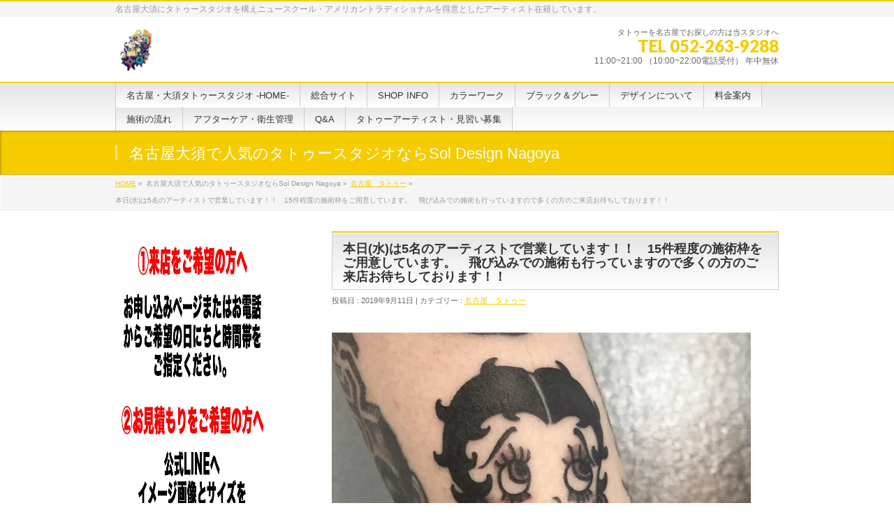

--- FILE ---
content_type: text/html; charset=UTF-8
request_url: https://nagoya-tattoo.com/%E6%9C%AC%E6%97%A5%E6%B0%B4%E3%81%AF5%E5%90%8D%E3%81%AE%E3%82%A2%E3%83%BC%E3%83%86%E3%82%A3%E3%82%B9%E3%83%88%E3%81%A7%E5%96%B6%E6%A5%AD%E3%81%97%E3%81%A6%E3%81%84%E3%81%BE%E3%81%99%EF%BC%81/
body_size: 15323
content:
<!DOCTYPE html>
<!--[if IE]>
<meta http-equiv="X-UA-Compatible" content="edge" />
<![endif]-->
<html dir="ltr" lang="ja" prefix="og: https://ogp.me/ns#" xmlns:og="http://ogp.me/ns#">
<head>
<meta charset="UTF-8" />
<link rel="start" href="https://nagoya-tattoo.com" title="HOME" />
<meta id="viewport" name="viewport" content="width=device-width, initial-scale=1">
<title>SHOP INFOはスタジオ概要を記載してあります。 | タトゥーなら大須のSol Design Nagoya Tattoo Studio</title>
	<style>img:is([sizes="auto" i], [sizes^="auto," i]) { contain-intrinsic-size: 3000px 1500px }</style>
	
		<!-- All in One SEO 4.8.7 - aioseo.com -->
	<meta name="description" content="SHOP INFOには、住所や電話番号のほか、概要を掲載してあります。 タトゥーなら名古屋・大須のSol Design Nagoya" />
	<meta name="robots" content="max-image-preview:large" />
	<meta name="author" content="SDN"/>
	<link rel="canonical" href="https://nagoya-tattoo.com/%e6%9c%ac%e6%97%a5%e6%b0%b4%e3%81%af5%e5%90%8d%e3%81%ae%e3%82%a2%e3%83%bc%e3%83%86%e3%82%a3%e3%82%b9%e3%83%88%e3%81%a7%e5%96%b6%e6%a5%ad%e3%81%97%e3%81%a6%e3%81%84%e3%81%be%e3%81%99%ef%bc%81/" />
	<meta name="generator" content="All in One SEO (AIOSEO) 4.8.7" />
		<meta property="og:locale" content="ja_JP" />
		<meta property="og:site_name" content="タトゥーなら大須のSol Design Nagoya Tattoo Studio | 名古屋大須にタトゥースタジオを構えニュースクール・アメリカントラディショナルを得意としたアーティスト在籍しています。" />
		<meta property="og:type" content="article" />
		<meta property="og:title" content="SHOP INFOはスタジオ概要を記載してあります。 | タトゥーなら大須のSol Design Nagoya Tattoo Studio" />
		<meta property="og:description" content="SHOP INFOには、住所や電話番号のほか、概要を掲載してあります。 タトゥーなら名古屋・大須のSol Design Nagoya" />
		<meta property="og:url" content="https://nagoya-tattoo.com/%e6%9c%ac%e6%97%a5%e6%b0%b4%e3%81%af5%e5%90%8d%e3%81%ae%e3%82%a2%e3%83%bc%e3%83%86%e3%82%a3%e3%82%b9%e3%83%88%e3%81%a7%e5%96%b6%e6%a5%ad%e3%81%97%e3%81%a6%e3%81%84%e3%81%be%e3%81%99%ef%bc%81/" />
		<meta property="article:published_time" content="2019-09-10T15:37:31+00:00" />
		<meta property="article:modified_time" content="2019-09-10T15:37:39+00:00" />
		<meta name="twitter:card" content="summary_large_image" />
		<meta name="twitter:title" content="SHOP INFOはスタジオ概要を記載してあります。 | タトゥーなら大須のSol Design Nagoya Tattoo Studio" />
		<meta name="twitter:description" content="SHOP INFOには、住所や電話番号のほか、概要を掲載してあります。 タトゥーなら名古屋・大須のSol Design Nagoya" />
		<script type="application/ld+json" class="aioseo-schema">
			{"@context":"https:\/\/schema.org","@graph":[{"@type":"Article","@id":"https:\/\/nagoya-tattoo.com\/%e6%9c%ac%e6%97%a5%e6%b0%b4%e3%81%af5%e5%90%8d%e3%81%ae%e3%82%a2%e3%83%bc%e3%83%86%e3%82%a3%e3%82%b9%e3%83%88%e3%81%a7%e5%96%b6%e6%a5%ad%e3%81%97%e3%81%a6%e3%81%84%e3%81%be%e3%81%99%ef%bc%81\/#article","name":"SHOP INFO\u306f\u30b9\u30bf\u30b8\u30aa\u6982\u8981\u3092\u8a18\u8f09\u3057\u3066\u3042\u308a\u307e\u3059\u3002 | \u30bf\u30c8\u30a5\u30fc\u306a\u3089\u5927\u9808\u306eSol Design Nagoya Tattoo Studio","headline":"\u672c\u65e5(\u6c34)\u306f5\u540d\u306e\u30a2\u30fc\u30c6\u30a3\u30b9\u30c8\u3067\u55b6\u696d\u3057\u3066\u3044\u307e\u3059\uff01\uff01\u300015\u4ef6\u7a0b\u5ea6\u306e\u65bd\u8853\u67a0\u3092\u3054\u7528\u610f\u3057\u3066\u3044\u307e\u3059\u3002\u3000\u98db\u3073\u8fbc\u307f\u3067\u306e\u65bd\u8853\u3082\u884c\u3063\u3066\u3044\u307e\u3059\u306e\u3067\u591a\u304f\u306e\u65b9\u306e\u3054\u6765\u5e97\u304a\u5f85\u3061\u3057\u3066\u304a\u308a\u307e\u3059\uff01\uff01","author":{"@id":"https:\/\/nagoya-tattoo.com\/author\/sdn\/#author"},"publisher":{"@id":"https:\/\/nagoya-tattoo.com\/#organization"},"image":{"@type":"ImageObject","url":"https:\/\/i0.wp.com\/nagoya-tattoo.com\/wp-content\/uploads\/2019\/09\/%E5%90%8D%E5%8F%A4%E5%B1%8B%E3%80%80%E3%82%BF%E3%83%88%E3%82%A5%E3%83%BC-10.jpg?fit=600%2C749&ssl=1","width":600,"height":749},"datePublished":"2019-09-11T00:37:31+09:00","dateModified":"2019-09-11T00:37:39+09:00","inLanguage":"ja","mainEntityOfPage":{"@id":"https:\/\/nagoya-tattoo.com\/%e6%9c%ac%e6%97%a5%e6%b0%b4%e3%81%af5%e5%90%8d%e3%81%ae%e3%82%a2%e3%83%bc%e3%83%86%e3%82%a3%e3%82%b9%e3%83%88%e3%81%a7%e5%96%b6%e6%a5%ad%e3%81%97%e3%81%a6%e3%81%84%e3%81%be%e3%81%99%ef%bc%81\/#webpage"},"isPartOf":{"@id":"https:\/\/nagoya-tattoo.com\/%e6%9c%ac%e6%97%a5%e6%b0%b4%e3%81%af5%e5%90%8d%e3%81%ae%e3%82%a2%e3%83%bc%e3%83%86%e3%82%a3%e3%82%b9%e3%83%88%e3%81%a7%e5%96%b6%e6%a5%ad%e3%81%97%e3%81%a6%e3%81%84%e3%81%be%e3%81%99%ef%bc%81\/#webpage"},"articleSection":"\u540d\u53e4\u5c4b\u3000\u30bf\u30c8\u30a5\u30fc"},{"@type":"BreadcrumbList","@id":"https:\/\/nagoya-tattoo.com\/%e6%9c%ac%e6%97%a5%e6%b0%b4%e3%81%af5%e5%90%8d%e3%81%ae%e3%82%a2%e3%83%bc%e3%83%86%e3%82%a3%e3%82%b9%e3%83%88%e3%81%a7%e5%96%b6%e6%a5%ad%e3%81%97%e3%81%a6%e3%81%84%e3%81%be%e3%81%99%ef%bc%81\/#breadcrumblist","itemListElement":[{"@type":"ListItem","@id":"https:\/\/nagoya-tattoo.com#listItem","position":1,"name":"Home","item":"https:\/\/nagoya-tattoo.com","nextItem":{"@type":"ListItem","@id":"https:\/\/nagoya-tattoo.com\/category\/%e5%90%8d%e5%8f%a4%e5%b1%8b%e3%80%80%e3%82%bf%e3%83%88%e3%82%a5%e3%83%bc\/#listItem","name":"\u540d\u53e4\u5c4b\u3000\u30bf\u30c8\u30a5\u30fc"}},{"@type":"ListItem","@id":"https:\/\/nagoya-tattoo.com\/category\/%e5%90%8d%e5%8f%a4%e5%b1%8b%e3%80%80%e3%82%bf%e3%83%88%e3%82%a5%e3%83%bc\/#listItem","position":2,"name":"\u540d\u53e4\u5c4b\u3000\u30bf\u30c8\u30a5\u30fc","item":"https:\/\/nagoya-tattoo.com\/category\/%e5%90%8d%e5%8f%a4%e5%b1%8b%e3%80%80%e3%82%bf%e3%83%88%e3%82%a5%e3%83%bc\/","nextItem":{"@type":"ListItem","@id":"https:\/\/nagoya-tattoo.com\/%e6%9c%ac%e6%97%a5%e6%b0%b4%e3%81%af5%e5%90%8d%e3%81%ae%e3%82%a2%e3%83%bc%e3%83%86%e3%82%a3%e3%82%b9%e3%83%88%e3%81%a7%e5%96%b6%e6%a5%ad%e3%81%97%e3%81%a6%e3%81%84%e3%81%be%e3%81%99%ef%bc%81\/#listItem","name":"\u672c\u65e5(\u6c34)\u306f5\u540d\u306e\u30a2\u30fc\u30c6\u30a3\u30b9\u30c8\u3067\u55b6\u696d\u3057\u3066\u3044\u307e\u3059\uff01\uff01\u300015\u4ef6\u7a0b\u5ea6\u306e\u65bd\u8853\u67a0\u3092\u3054\u7528\u610f\u3057\u3066\u3044\u307e\u3059\u3002\u3000\u98db\u3073\u8fbc\u307f\u3067\u306e\u65bd\u8853\u3082\u884c\u3063\u3066\u3044\u307e\u3059\u306e\u3067\u591a\u304f\u306e\u65b9\u306e\u3054\u6765\u5e97\u304a\u5f85\u3061\u3057\u3066\u304a\u308a\u307e\u3059\uff01\uff01"},"previousItem":{"@type":"ListItem","@id":"https:\/\/nagoya-tattoo.com#listItem","name":"Home"}},{"@type":"ListItem","@id":"https:\/\/nagoya-tattoo.com\/%e6%9c%ac%e6%97%a5%e6%b0%b4%e3%81%af5%e5%90%8d%e3%81%ae%e3%82%a2%e3%83%bc%e3%83%86%e3%82%a3%e3%82%b9%e3%83%88%e3%81%a7%e5%96%b6%e6%a5%ad%e3%81%97%e3%81%a6%e3%81%84%e3%81%be%e3%81%99%ef%bc%81\/#listItem","position":3,"name":"\u672c\u65e5(\u6c34)\u306f5\u540d\u306e\u30a2\u30fc\u30c6\u30a3\u30b9\u30c8\u3067\u55b6\u696d\u3057\u3066\u3044\u307e\u3059\uff01\uff01\u300015\u4ef6\u7a0b\u5ea6\u306e\u65bd\u8853\u67a0\u3092\u3054\u7528\u610f\u3057\u3066\u3044\u307e\u3059\u3002\u3000\u98db\u3073\u8fbc\u307f\u3067\u306e\u65bd\u8853\u3082\u884c\u3063\u3066\u3044\u307e\u3059\u306e\u3067\u591a\u304f\u306e\u65b9\u306e\u3054\u6765\u5e97\u304a\u5f85\u3061\u3057\u3066\u304a\u308a\u307e\u3059\uff01\uff01","previousItem":{"@type":"ListItem","@id":"https:\/\/nagoya-tattoo.com\/category\/%e5%90%8d%e5%8f%a4%e5%b1%8b%e3%80%80%e3%82%bf%e3%83%88%e3%82%a5%e3%83%bc\/#listItem","name":"\u540d\u53e4\u5c4b\u3000\u30bf\u30c8\u30a5\u30fc"}}]},{"@type":"Organization","@id":"https:\/\/nagoya-tattoo.com\/#organization","name":"\u30bf\u30c8\u30a5\u30fc\u306a\u3089\u5927\u9808\u306eSol Design Nagoya Tattoo Studio","description":"\u540d\u53e4\u5c4b\u5927\u9808\u306b\u30bf\u30c8\u30a5\u30fc\u30b9\u30bf\u30b8\u30aa\u3092\u69cb\u3048\u30cb\u30e5\u30fc\u30b9\u30af\u30fc\u30eb\u30fb\u30a2\u30e1\u30ea\u30ab\u30f3\u30c8\u30e9\u30c7\u30a3\u30b7\u30e7\u30ca\u30eb\u3092\u5f97\u610f\u3068\u3057\u305f\u30a2\u30fc\u30c6\u30a3\u30b9\u30c8\u5728\u7c4d\u3057\u3066\u3044\u307e\u3059\u3002","url":"https:\/\/nagoya-tattoo.com\/"},{"@type":"Person","@id":"https:\/\/nagoya-tattoo.com\/author\/sdn\/#author","url":"https:\/\/nagoya-tattoo.com\/author\/sdn\/","name":"SDN","image":{"@type":"ImageObject","@id":"https:\/\/nagoya-tattoo.com\/%e6%9c%ac%e6%97%a5%e6%b0%b4%e3%81%af5%e5%90%8d%e3%81%ae%e3%82%a2%e3%83%bc%e3%83%86%e3%82%a3%e3%82%b9%e3%83%88%e3%81%a7%e5%96%b6%e6%a5%ad%e3%81%97%e3%81%a6%e3%81%84%e3%81%be%e3%81%99%ef%bc%81\/#authorImage","url":"https:\/\/secure.gravatar.com\/avatar\/49e9197326bd95adb1dfa34402e64ae6e8533005a054d7c503b4552a0b527387?s=96&d=mm&r=g","width":96,"height":96,"caption":"SDN"}},{"@type":"WebPage","@id":"https:\/\/nagoya-tattoo.com\/%e6%9c%ac%e6%97%a5%e6%b0%b4%e3%81%af5%e5%90%8d%e3%81%ae%e3%82%a2%e3%83%bc%e3%83%86%e3%82%a3%e3%82%b9%e3%83%88%e3%81%a7%e5%96%b6%e6%a5%ad%e3%81%97%e3%81%a6%e3%81%84%e3%81%be%e3%81%99%ef%bc%81\/#webpage","url":"https:\/\/nagoya-tattoo.com\/%e6%9c%ac%e6%97%a5%e6%b0%b4%e3%81%af5%e5%90%8d%e3%81%ae%e3%82%a2%e3%83%bc%e3%83%86%e3%82%a3%e3%82%b9%e3%83%88%e3%81%a7%e5%96%b6%e6%a5%ad%e3%81%97%e3%81%a6%e3%81%84%e3%81%be%e3%81%99%ef%bc%81\/","name":"SHOP INFO\u306f\u30b9\u30bf\u30b8\u30aa\u6982\u8981\u3092\u8a18\u8f09\u3057\u3066\u3042\u308a\u307e\u3059\u3002 | \u30bf\u30c8\u30a5\u30fc\u306a\u3089\u5927\u9808\u306eSol Design Nagoya Tattoo Studio","description":"SHOP INFO\u306b\u306f\u3001\u4f4f\u6240\u3084\u96fb\u8a71\u756a\u53f7\u306e\u307b\u304b\u3001\u6982\u8981\u3092\u63b2\u8f09\u3057\u3066\u3042\u308a\u307e\u3059\u3002 \u30bf\u30c8\u30a5\u30fc\u306a\u3089\u540d\u53e4\u5c4b\u30fb\u5927\u9808\u306eSol Design Nagoya","inLanguage":"ja","isPartOf":{"@id":"https:\/\/nagoya-tattoo.com\/#website"},"breadcrumb":{"@id":"https:\/\/nagoya-tattoo.com\/%e6%9c%ac%e6%97%a5%e6%b0%b4%e3%81%af5%e5%90%8d%e3%81%ae%e3%82%a2%e3%83%bc%e3%83%86%e3%82%a3%e3%82%b9%e3%83%88%e3%81%a7%e5%96%b6%e6%a5%ad%e3%81%97%e3%81%a6%e3%81%84%e3%81%be%e3%81%99%ef%bc%81\/#breadcrumblist"},"author":{"@id":"https:\/\/nagoya-tattoo.com\/author\/sdn\/#author"},"creator":{"@id":"https:\/\/nagoya-tattoo.com\/author\/sdn\/#author"},"image":{"@type":"ImageObject","url":"https:\/\/i0.wp.com\/nagoya-tattoo.com\/wp-content\/uploads\/2019\/09\/%E5%90%8D%E5%8F%A4%E5%B1%8B%E3%80%80%E3%82%BF%E3%83%88%E3%82%A5%E3%83%BC-10.jpg?fit=600%2C749&ssl=1","@id":"https:\/\/nagoya-tattoo.com\/%e6%9c%ac%e6%97%a5%e6%b0%b4%e3%81%af5%e5%90%8d%e3%81%ae%e3%82%a2%e3%83%bc%e3%83%86%e3%82%a3%e3%82%b9%e3%83%88%e3%81%a7%e5%96%b6%e6%a5%ad%e3%81%97%e3%81%a6%e3%81%84%e3%81%be%e3%81%99%ef%bc%81\/#mainImage","width":600,"height":749},"primaryImageOfPage":{"@id":"https:\/\/nagoya-tattoo.com\/%e6%9c%ac%e6%97%a5%e6%b0%b4%e3%81%af5%e5%90%8d%e3%81%ae%e3%82%a2%e3%83%bc%e3%83%86%e3%82%a3%e3%82%b9%e3%83%88%e3%81%a7%e5%96%b6%e6%a5%ad%e3%81%97%e3%81%a6%e3%81%84%e3%81%be%e3%81%99%ef%bc%81\/#mainImage"},"datePublished":"2019-09-11T00:37:31+09:00","dateModified":"2019-09-11T00:37:39+09:00"},{"@type":"WebSite","@id":"https:\/\/nagoya-tattoo.com\/#website","url":"https:\/\/nagoya-tattoo.com\/","name":"\u30bf\u30c8\u30a5\u30fc\u306a\u3089\u5927\u9808\u306eSol Design Nagoya Tattoo Studio","description":"\u540d\u53e4\u5c4b\u5927\u9808\u306b\u30bf\u30c8\u30a5\u30fc\u30b9\u30bf\u30b8\u30aa\u3092\u69cb\u3048\u30cb\u30e5\u30fc\u30b9\u30af\u30fc\u30eb\u30fb\u30a2\u30e1\u30ea\u30ab\u30f3\u30c8\u30e9\u30c7\u30a3\u30b7\u30e7\u30ca\u30eb\u3092\u5f97\u610f\u3068\u3057\u305f\u30a2\u30fc\u30c6\u30a3\u30b9\u30c8\u5728\u7c4d\u3057\u3066\u3044\u307e\u3059\u3002","inLanguage":"ja","publisher":{"@id":"https:\/\/nagoya-tattoo.com\/#organization"}}]}
		</script>
		<!-- All in One SEO -->

<link rel='dns-prefetch' href='//secure.gravatar.com' />
<link rel='dns-prefetch' href='//stats.wp.com' />
<link rel='dns-prefetch' href='//fonts.googleapis.com' />
<link rel='dns-prefetch' href='//v0.wordpress.com' />
<link rel='preconnect' href='//i0.wp.com' />
<link rel="alternate" type="application/rss+xml" title="タトゥーなら大須のSol Design Nagoya Tattoo Studio &raquo; フィード" href="https://nagoya-tattoo.com/feed/" />
<link rel="alternate" type="application/rss+xml" title="タトゥーなら大須のSol Design Nagoya Tattoo Studio &raquo; コメントフィード" href="https://nagoya-tattoo.com/comments/feed/" />
<link rel="alternate" type="application/rss+xml" title="タトゥーなら大須のSol Design Nagoya Tattoo Studio &raquo; 本日(水)は5名のアーティストで営業しています！！　15件程度の施術枠をご用意しています。　飛び込みでの施術も行っていますので多くの方のご来店お待ちしております！！ のコメントのフィード" href="https://nagoya-tattoo.com/%e6%9c%ac%e6%97%a5%e6%b0%b4%e3%81%af5%e5%90%8d%e3%81%ae%e3%82%a2%e3%83%bc%e3%83%86%e3%82%a3%e3%82%b9%e3%83%88%e3%81%a7%e5%96%b6%e6%a5%ad%e3%81%97%e3%81%a6%e3%81%84%e3%81%be%e3%81%99%ef%bc%81/feed/" />
<script type="text/javascript">
/* <![CDATA[ */
window._wpemojiSettings = {"baseUrl":"https:\/\/s.w.org\/images\/core\/emoji\/16.0.1\/72x72\/","ext":".png","svgUrl":"https:\/\/s.w.org\/images\/core\/emoji\/16.0.1\/svg\/","svgExt":".svg","source":{"concatemoji":"https:\/\/nagoya-tattoo.com\/wp-includes\/js\/wp-emoji-release.min.js?ver=6.8.3"}};
/*! This file is auto-generated */
!function(s,n){var o,i,e;function c(e){try{var t={supportTests:e,timestamp:(new Date).valueOf()};sessionStorage.setItem(o,JSON.stringify(t))}catch(e){}}function p(e,t,n){e.clearRect(0,0,e.canvas.width,e.canvas.height),e.fillText(t,0,0);var t=new Uint32Array(e.getImageData(0,0,e.canvas.width,e.canvas.height).data),a=(e.clearRect(0,0,e.canvas.width,e.canvas.height),e.fillText(n,0,0),new Uint32Array(e.getImageData(0,0,e.canvas.width,e.canvas.height).data));return t.every(function(e,t){return e===a[t]})}function u(e,t){e.clearRect(0,0,e.canvas.width,e.canvas.height),e.fillText(t,0,0);for(var n=e.getImageData(16,16,1,1),a=0;a<n.data.length;a++)if(0!==n.data[a])return!1;return!0}function f(e,t,n,a){switch(t){case"flag":return n(e,"\ud83c\udff3\ufe0f\u200d\u26a7\ufe0f","\ud83c\udff3\ufe0f\u200b\u26a7\ufe0f")?!1:!n(e,"\ud83c\udde8\ud83c\uddf6","\ud83c\udde8\u200b\ud83c\uddf6")&&!n(e,"\ud83c\udff4\udb40\udc67\udb40\udc62\udb40\udc65\udb40\udc6e\udb40\udc67\udb40\udc7f","\ud83c\udff4\u200b\udb40\udc67\u200b\udb40\udc62\u200b\udb40\udc65\u200b\udb40\udc6e\u200b\udb40\udc67\u200b\udb40\udc7f");case"emoji":return!a(e,"\ud83e\udedf")}return!1}function g(e,t,n,a){var r="undefined"!=typeof WorkerGlobalScope&&self instanceof WorkerGlobalScope?new OffscreenCanvas(300,150):s.createElement("canvas"),o=r.getContext("2d",{willReadFrequently:!0}),i=(o.textBaseline="top",o.font="600 32px Arial",{});return e.forEach(function(e){i[e]=t(o,e,n,a)}),i}function t(e){var t=s.createElement("script");t.src=e,t.defer=!0,s.head.appendChild(t)}"undefined"!=typeof Promise&&(o="wpEmojiSettingsSupports",i=["flag","emoji"],n.supports={everything:!0,everythingExceptFlag:!0},e=new Promise(function(e){s.addEventListener("DOMContentLoaded",e,{once:!0})}),new Promise(function(t){var n=function(){try{var e=JSON.parse(sessionStorage.getItem(o));if("object"==typeof e&&"number"==typeof e.timestamp&&(new Date).valueOf()<e.timestamp+604800&&"object"==typeof e.supportTests)return e.supportTests}catch(e){}return null}();if(!n){if("undefined"!=typeof Worker&&"undefined"!=typeof OffscreenCanvas&&"undefined"!=typeof URL&&URL.createObjectURL&&"undefined"!=typeof Blob)try{var e="postMessage("+g.toString()+"("+[JSON.stringify(i),f.toString(),p.toString(),u.toString()].join(",")+"));",a=new Blob([e],{type:"text/javascript"}),r=new Worker(URL.createObjectURL(a),{name:"wpTestEmojiSupports"});return void(r.onmessage=function(e){c(n=e.data),r.terminate(),t(n)})}catch(e){}c(n=g(i,f,p,u))}t(n)}).then(function(e){for(var t in e)n.supports[t]=e[t],n.supports.everything=n.supports.everything&&n.supports[t],"flag"!==t&&(n.supports.everythingExceptFlag=n.supports.everythingExceptFlag&&n.supports[t]);n.supports.everythingExceptFlag=n.supports.everythingExceptFlag&&!n.supports.flag,n.DOMReady=!1,n.readyCallback=function(){n.DOMReady=!0}}).then(function(){return e}).then(function(){var e;n.supports.everything||(n.readyCallback(),(e=n.source||{}).concatemoji?t(e.concatemoji):e.wpemoji&&e.twemoji&&(t(e.twemoji),t(e.wpemoji)))}))}((window,document),window._wpemojiSettings);
/* ]]> */
</script>
<link rel='stylesheet' id='bizvektor_style-css' href='https://nagoya-tattoo.com/wp-content/themes/bizvektor-global-edition/style.css?ver=1.0.4' type='text/css' media='all' />
<style id='wp-emoji-styles-inline-css' type='text/css'>

	img.wp-smiley, img.emoji {
		display: inline !important;
		border: none !important;
		box-shadow: none !important;
		height: 1em !important;
		width: 1em !important;
		margin: 0 0.07em !important;
		vertical-align: -0.1em !important;
		background: none !important;
		padding: 0 !important;
	}
</style>
<link rel='stylesheet' id='wp-block-library-css' href='https://nagoya-tattoo.com/wp-includes/css/dist/block-library/style.min.css?ver=6.8.3' type='text/css' media='all' />
<style id='classic-theme-styles-inline-css' type='text/css'>
/*! This file is auto-generated */
.wp-block-button__link{color:#fff;background-color:#32373c;border-radius:9999px;box-shadow:none;text-decoration:none;padding:calc(.667em + 2px) calc(1.333em + 2px);font-size:1.125em}.wp-block-file__button{background:#32373c;color:#fff;text-decoration:none}
</style>
<link rel='stylesheet' id='mediaelement-css' href='https://nagoya-tattoo.com/wp-includes/js/mediaelement/mediaelementplayer-legacy.min.css?ver=4.2.17' type='text/css' media='all' />
<link rel='stylesheet' id='wp-mediaelement-css' href='https://nagoya-tattoo.com/wp-includes/js/mediaelement/wp-mediaelement.min.css?ver=6.8.3' type='text/css' media='all' />
<style id='jetpack-sharing-buttons-style-inline-css' type='text/css'>
.jetpack-sharing-buttons__services-list{display:flex;flex-direction:row;flex-wrap:wrap;gap:0;list-style-type:none;margin:5px;padding:0}.jetpack-sharing-buttons__services-list.has-small-icon-size{font-size:12px}.jetpack-sharing-buttons__services-list.has-normal-icon-size{font-size:16px}.jetpack-sharing-buttons__services-list.has-large-icon-size{font-size:24px}.jetpack-sharing-buttons__services-list.has-huge-icon-size{font-size:36px}@media print{.jetpack-sharing-buttons__services-list{display:none!important}}.editor-styles-wrapper .wp-block-jetpack-sharing-buttons{gap:0;padding-inline-start:0}ul.jetpack-sharing-buttons__services-list.has-background{padding:1.25em 2.375em}
</style>
<style id='global-styles-inline-css' type='text/css'>
:root{--wp--preset--aspect-ratio--square: 1;--wp--preset--aspect-ratio--4-3: 4/3;--wp--preset--aspect-ratio--3-4: 3/4;--wp--preset--aspect-ratio--3-2: 3/2;--wp--preset--aspect-ratio--2-3: 2/3;--wp--preset--aspect-ratio--16-9: 16/9;--wp--preset--aspect-ratio--9-16: 9/16;--wp--preset--color--black: #000000;--wp--preset--color--cyan-bluish-gray: #abb8c3;--wp--preset--color--white: #ffffff;--wp--preset--color--pale-pink: #f78da7;--wp--preset--color--vivid-red: #cf2e2e;--wp--preset--color--luminous-vivid-orange: #ff6900;--wp--preset--color--luminous-vivid-amber: #fcb900;--wp--preset--color--light-green-cyan: #7bdcb5;--wp--preset--color--vivid-green-cyan: #00d084;--wp--preset--color--pale-cyan-blue: #8ed1fc;--wp--preset--color--vivid-cyan-blue: #0693e3;--wp--preset--color--vivid-purple: #9b51e0;--wp--preset--gradient--vivid-cyan-blue-to-vivid-purple: linear-gradient(135deg,rgba(6,147,227,1) 0%,rgb(155,81,224) 100%);--wp--preset--gradient--light-green-cyan-to-vivid-green-cyan: linear-gradient(135deg,rgb(122,220,180) 0%,rgb(0,208,130) 100%);--wp--preset--gradient--luminous-vivid-amber-to-luminous-vivid-orange: linear-gradient(135deg,rgba(252,185,0,1) 0%,rgba(255,105,0,1) 100%);--wp--preset--gradient--luminous-vivid-orange-to-vivid-red: linear-gradient(135deg,rgba(255,105,0,1) 0%,rgb(207,46,46) 100%);--wp--preset--gradient--very-light-gray-to-cyan-bluish-gray: linear-gradient(135deg,rgb(238,238,238) 0%,rgb(169,184,195) 100%);--wp--preset--gradient--cool-to-warm-spectrum: linear-gradient(135deg,rgb(74,234,220) 0%,rgb(151,120,209) 20%,rgb(207,42,186) 40%,rgb(238,44,130) 60%,rgb(251,105,98) 80%,rgb(254,248,76) 100%);--wp--preset--gradient--blush-light-purple: linear-gradient(135deg,rgb(255,206,236) 0%,rgb(152,150,240) 100%);--wp--preset--gradient--blush-bordeaux: linear-gradient(135deg,rgb(254,205,165) 0%,rgb(254,45,45) 50%,rgb(107,0,62) 100%);--wp--preset--gradient--luminous-dusk: linear-gradient(135deg,rgb(255,203,112) 0%,rgb(199,81,192) 50%,rgb(65,88,208) 100%);--wp--preset--gradient--pale-ocean: linear-gradient(135deg,rgb(255,245,203) 0%,rgb(182,227,212) 50%,rgb(51,167,181) 100%);--wp--preset--gradient--electric-grass: linear-gradient(135deg,rgb(202,248,128) 0%,rgb(113,206,126) 100%);--wp--preset--gradient--midnight: linear-gradient(135deg,rgb(2,3,129) 0%,rgb(40,116,252) 100%);--wp--preset--font-size--small: 13px;--wp--preset--font-size--medium: 20px;--wp--preset--font-size--large: 36px;--wp--preset--font-size--x-large: 42px;--wp--preset--spacing--20: 0.44rem;--wp--preset--spacing--30: 0.67rem;--wp--preset--spacing--40: 1rem;--wp--preset--spacing--50: 1.5rem;--wp--preset--spacing--60: 2.25rem;--wp--preset--spacing--70: 3.38rem;--wp--preset--spacing--80: 5.06rem;--wp--preset--shadow--natural: 6px 6px 9px rgba(0, 0, 0, 0.2);--wp--preset--shadow--deep: 12px 12px 50px rgba(0, 0, 0, 0.4);--wp--preset--shadow--sharp: 6px 6px 0px rgba(0, 0, 0, 0.2);--wp--preset--shadow--outlined: 6px 6px 0px -3px rgba(255, 255, 255, 1), 6px 6px rgba(0, 0, 0, 1);--wp--preset--shadow--crisp: 6px 6px 0px rgba(0, 0, 0, 1);}:where(.is-layout-flex){gap: 0.5em;}:where(.is-layout-grid){gap: 0.5em;}body .is-layout-flex{display: flex;}.is-layout-flex{flex-wrap: wrap;align-items: center;}.is-layout-flex > :is(*, div){margin: 0;}body .is-layout-grid{display: grid;}.is-layout-grid > :is(*, div){margin: 0;}:where(.wp-block-columns.is-layout-flex){gap: 2em;}:where(.wp-block-columns.is-layout-grid){gap: 2em;}:where(.wp-block-post-template.is-layout-flex){gap: 1.25em;}:where(.wp-block-post-template.is-layout-grid){gap: 1.25em;}.has-black-color{color: var(--wp--preset--color--black) !important;}.has-cyan-bluish-gray-color{color: var(--wp--preset--color--cyan-bluish-gray) !important;}.has-white-color{color: var(--wp--preset--color--white) !important;}.has-pale-pink-color{color: var(--wp--preset--color--pale-pink) !important;}.has-vivid-red-color{color: var(--wp--preset--color--vivid-red) !important;}.has-luminous-vivid-orange-color{color: var(--wp--preset--color--luminous-vivid-orange) !important;}.has-luminous-vivid-amber-color{color: var(--wp--preset--color--luminous-vivid-amber) !important;}.has-light-green-cyan-color{color: var(--wp--preset--color--light-green-cyan) !important;}.has-vivid-green-cyan-color{color: var(--wp--preset--color--vivid-green-cyan) !important;}.has-pale-cyan-blue-color{color: var(--wp--preset--color--pale-cyan-blue) !important;}.has-vivid-cyan-blue-color{color: var(--wp--preset--color--vivid-cyan-blue) !important;}.has-vivid-purple-color{color: var(--wp--preset--color--vivid-purple) !important;}.has-black-background-color{background-color: var(--wp--preset--color--black) !important;}.has-cyan-bluish-gray-background-color{background-color: var(--wp--preset--color--cyan-bluish-gray) !important;}.has-white-background-color{background-color: var(--wp--preset--color--white) !important;}.has-pale-pink-background-color{background-color: var(--wp--preset--color--pale-pink) !important;}.has-vivid-red-background-color{background-color: var(--wp--preset--color--vivid-red) !important;}.has-luminous-vivid-orange-background-color{background-color: var(--wp--preset--color--luminous-vivid-orange) !important;}.has-luminous-vivid-amber-background-color{background-color: var(--wp--preset--color--luminous-vivid-amber) !important;}.has-light-green-cyan-background-color{background-color: var(--wp--preset--color--light-green-cyan) !important;}.has-vivid-green-cyan-background-color{background-color: var(--wp--preset--color--vivid-green-cyan) !important;}.has-pale-cyan-blue-background-color{background-color: var(--wp--preset--color--pale-cyan-blue) !important;}.has-vivid-cyan-blue-background-color{background-color: var(--wp--preset--color--vivid-cyan-blue) !important;}.has-vivid-purple-background-color{background-color: var(--wp--preset--color--vivid-purple) !important;}.has-black-border-color{border-color: var(--wp--preset--color--black) !important;}.has-cyan-bluish-gray-border-color{border-color: var(--wp--preset--color--cyan-bluish-gray) !important;}.has-white-border-color{border-color: var(--wp--preset--color--white) !important;}.has-pale-pink-border-color{border-color: var(--wp--preset--color--pale-pink) !important;}.has-vivid-red-border-color{border-color: var(--wp--preset--color--vivid-red) !important;}.has-luminous-vivid-orange-border-color{border-color: var(--wp--preset--color--luminous-vivid-orange) !important;}.has-luminous-vivid-amber-border-color{border-color: var(--wp--preset--color--luminous-vivid-amber) !important;}.has-light-green-cyan-border-color{border-color: var(--wp--preset--color--light-green-cyan) !important;}.has-vivid-green-cyan-border-color{border-color: var(--wp--preset--color--vivid-green-cyan) !important;}.has-pale-cyan-blue-border-color{border-color: var(--wp--preset--color--pale-cyan-blue) !important;}.has-vivid-cyan-blue-border-color{border-color: var(--wp--preset--color--vivid-cyan-blue) !important;}.has-vivid-purple-border-color{border-color: var(--wp--preset--color--vivid-purple) !important;}.has-vivid-cyan-blue-to-vivid-purple-gradient-background{background: var(--wp--preset--gradient--vivid-cyan-blue-to-vivid-purple) !important;}.has-light-green-cyan-to-vivid-green-cyan-gradient-background{background: var(--wp--preset--gradient--light-green-cyan-to-vivid-green-cyan) !important;}.has-luminous-vivid-amber-to-luminous-vivid-orange-gradient-background{background: var(--wp--preset--gradient--luminous-vivid-amber-to-luminous-vivid-orange) !important;}.has-luminous-vivid-orange-to-vivid-red-gradient-background{background: var(--wp--preset--gradient--luminous-vivid-orange-to-vivid-red) !important;}.has-very-light-gray-to-cyan-bluish-gray-gradient-background{background: var(--wp--preset--gradient--very-light-gray-to-cyan-bluish-gray) !important;}.has-cool-to-warm-spectrum-gradient-background{background: var(--wp--preset--gradient--cool-to-warm-spectrum) !important;}.has-blush-light-purple-gradient-background{background: var(--wp--preset--gradient--blush-light-purple) !important;}.has-blush-bordeaux-gradient-background{background: var(--wp--preset--gradient--blush-bordeaux) !important;}.has-luminous-dusk-gradient-background{background: var(--wp--preset--gradient--luminous-dusk) !important;}.has-pale-ocean-gradient-background{background: var(--wp--preset--gradient--pale-ocean) !important;}.has-electric-grass-gradient-background{background: var(--wp--preset--gradient--electric-grass) !important;}.has-midnight-gradient-background{background: var(--wp--preset--gradient--midnight) !important;}.has-small-font-size{font-size: var(--wp--preset--font-size--small) !important;}.has-medium-font-size{font-size: var(--wp--preset--font-size--medium) !important;}.has-large-font-size{font-size: var(--wp--preset--font-size--large) !important;}.has-x-large-font-size{font-size: var(--wp--preset--font-size--x-large) !important;}
:where(.wp-block-post-template.is-layout-flex){gap: 1.25em;}:where(.wp-block-post-template.is-layout-grid){gap: 1.25em;}
:where(.wp-block-columns.is-layout-flex){gap: 2em;}:where(.wp-block-columns.is-layout-grid){gap: 2em;}
:root :where(.wp-block-pullquote){font-size: 1.5em;line-height: 1.6;}
</style>
<link rel='stylesheet' id='bizvektoraddwebfonts-css' href='//fonts.googleapis.com/css?family=Droid+Sans%3A700%7CLato%3A900%7CAnton' type='text/css' media='all' />
<link rel='stylesheet' id='biz_vektorAddCommonStyle-css' href='https://nagoya-tattoo.com/wp-content/themes/bizvektor-global-edition/css/bizvektor_common_min.css?ver=1.0.0' type='text/css' media='all' />
<link rel='stylesheet' id='biz_vektorAddPingback-css' href='https://nagoya-tattoo.com/xmlrpc.php?ver=1.0.0' type='text/css' media='all' />
<link rel='stylesheet' id='bizvektor_style_theme-css' href='https://nagoya-tattoo.com/wp-content/themes/bizvektor-global-edition/bizvektor_themes/001/001.css?ver=1.0.0' type='text/css' media='all' />
<link rel="https://api.w.org/" href="https://nagoya-tattoo.com/wp-json/" /><link rel="alternate" title="JSON" type="application/json" href="https://nagoya-tattoo.com/wp-json/wp/v2/posts/4867" /><link rel="EditURI" type="application/rsd+xml" title="RSD" href="https://nagoya-tattoo.com/xmlrpc.php?rsd" />
<meta name="generator" content="WordPress 6.8.3" />
<link rel='shortlink' href='https://wp.me/p6Rb1i-1gv' />
<link rel="alternate" title="oEmbed (JSON)" type="application/json+oembed" href="https://nagoya-tattoo.com/wp-json/oembed/1.0/embed?url=https%3A%2F%2Fnagoya-tattoo.com%2F%25e6%259c%25ac%25e6%2597%25a5%25e6%25b0%25b4%25e3%2581%25af5%25e5%2590%258d%25e3%2581%25ae%25e3%2582%25a2%25e3%2583%25bc%25e3%2583%2586%25e3%2582%25a3%25e3%2582%25b9%25e3%2583%2588%25e3%2581%25a7%25e5%2596%25b6%25e6%25a5%25ad%25e3%2581%2597%25e3%2581%25a6%25e3%2581%2584%25e3%2581%25be%25e3%2581%2599%25ef%25bc%2581%2F" />
<link rel="alternate" title="oEmbed (XML)" type="text/xml+oembed" href="https://nagoya-tattoo.com/wp-json/oembed/1.0/embed?url=https%3A%2F%2Fnagoya-tattoo.com%2F%25e6%259c%25ac%25e6%2597%25a5%25e6%25b0%25b4%25e3%2581%25af5%25e5%2590%258d%25e3%2581%25ae%25e3%2582%25a2%25e3%2583%25bc%25e3%2583%2586%25e3%2582%25a3%25e3%2582%25b9%25e3%2583%2588%25e3%2581%25a7%25e5%2596%25b6%25e6%25a5%25ad%25e3%2581%2597%25e3%2581%25a6%25e3%2581%2584%25e3%2581%25be%25e3%2581%2599%25ef%25bc%2581%2F&#038;format=xml" />
	<style>img#wpstats{display:none}</style>
		<!-- All in one Favicon 4.8 --><meta property="og:title" content="本日(水)は5名のアーティストで営業しています！！　15件程度の施術枠をご用意しています。　飛び込みでの施術も行っていますので多くの方のご来店お待ちしております！！" />
<meta property="og:site_name" content="タトゥーなら大須のSol Design Nagoya Tattoo Studio" />
<meta property="og:type" content="article" />
<meta property="og:url" content="https://nagoya-tattoo.com/%e6%9c%ac%e6%97%a5%e6%b0%b4%e3%81%af5%e5%90%8d%e3%81%ae%e3%82%a2%e3%83%bc%e3%83%86%e3%82%a3%e3%82%b9%e3%83%88%e3%81%a7%e5%96%b6%e6%a5%ad%e3%81%97%e3%81%a6%e3%81%84%e3%81%be%e3%81%99%ef%bc%81/" />
<meta property="og:image" content="https://i0.wp.com/nagoya-tattoo.com/wp-content/uploads/2019/09/%E5%90%8D%E5%8F%A4%E5%B1%8B%E3%80%80%E3%82%BF%E3%83%88%E3%82%A5%E3%83%BC-10.jpg?resize=150%2C150&amp;ssl=1" />
<style type="text/css" id="custom-background-css">
body.custom-background { background-color: #ffffff; }
</style>
	<link rel="icon" href="https://i0.wp.com/nagoya-tattoo.com/wp-content/uploads/2015/10/cropped-2.jpg?fit=32%2C32&#038;ssl=1" sizes="32x32" />
<link rel="icon" href="https://i0.wp.com/nagoya-tattoo.com/wp-content/uploads/2015/10/cropped-2.jpg?fit=192%2C192&#038;ssl=1" sizes="192x192" />
<link rel="apple-touch-icon" href="https://i0.wp.com/nagoya-tattoo.com/wp-content/uploads/2015/10/cropped-2.jpg?fit=180%2C180&#038;ssl=1" />
<meta name="msapplication-TileImage" content="https://i0.wp.com/nagoya-tattoo.com/wp-content/uploads/2015/10/cropped-2.jpg?fit=270%2C270&#038;ssl=1" />
		<style type="text/css">
a	{ color:#f4cc00; }
a:hover	{ color:#00a045;}

a.btn,
.linkBtn.linkBtnS a,
.linkBtn.linkBtnM a,
.moreLink a,
.btn.btnS a,
.btn.btnM a,
.btn.btnL a,
#content p.btn.btnL input,
input[type=button],
input[type=submit],
#searchform input[type=submit],
p.form-submit input[type=submit],
form#searchform input#searchsubmit,
#content form input.wpcf7-submit,
#confirm-button input	{ background-color:#f4cc00;color:#f5f5f5; }

.moreLink a:hover,
.btn.btnS a:hover,
.btn.btnM a:hover,
.btn.btnL a:hover	{ background-color:#00a045; color:#f5f5f5;}

#headerTop { border-top-color:#f4cc00;}
#header #headContact #headContactTel	{color:#f4cc00;}

#gMenu	{ border-top:2px solid #f4cc00; }
#gMenu h3.assistive-text {
background-color:#f4cc00;
border-right:1px solid #878787;
background: -webkit-gradient(linear, 0 0, 0 bottom, from(#f4cc00), to(#878787));
background: -moz-linear-gradient(#f4cc00, #878787);
background: linear-gradient(#f4cc00, #878787);
-ms-filter: "progid:DXImageTransform.Microsoft.Gradient(StartColorStr=#f4cc00, EndColorStr=#878787)";
}

#gMenu .menu li.current_page_item > a,
#gMenu .menu li > a:hover { background-color:#f4cc00; }

#pageTitBnr	{ background-color:#f4cc00; }

#panList a	{ color:#f4cc00; }
#panList a:hover	{ color:#00a045; }

#content h2,
#content h1.contentTitle,
#content h1.entryPostTitle { border-top:2px solid #f4cc00;}
#content h3	{ border-left-color:#f4cc00;}
#content h4,
#content dt	{ color:#f4cc00; }

#content .infoList .infoCate a:hover	{ background-color:#f4cc00; }

#content .child_page_block h4 a	{ border-color:#f4cc00; }
#content .child_page_block h4 a:hover,
#content .child_page_block p a:hover	{ color:#f4cc00; }

#content .childPageBox ul li.current_page_item li a	{ color:#f4cc00; }

#content .mainFootContact p.mainFootTxt span.mainFootTel	{ color:#f4cc00; }
#content .mainFootContact .mainFootBt a			{ background-color:#f4cc00; }
#content .mainFootContact .mainFootBt a:hover	{ background-color:#00a045; }

.sideTower .localHead	{ border-top-color:#f4cc00; }
.sideTower li.sideBnr#sideContact a		{ background-color:#f4cc00; }
.sideTower li.sideBnr#sideContact a:hover	{ background-color:#00a045; }
.sideTower .sideWidget h4	{ border-left-color:#f4cc00; }

#pagetop a	{ background-color:#f4cc00; }
#footMenu	{ background-color:#f4cc00;border-top-color:#878787; }

#topMainBnr	{ background-color:#f4cc00; }
#topMainBnrFrame a.slideFrame:hover	{ border:4px solid #00a045; }

#topPr .topPrInner h3	{ border-left-color:#f4cc00 ; }
#topPr .topPrInner p.moreLink a	{ background-color:#f4cc00; }
#topPr .topPrInner p.moreLink a:hover { background-color:#00a045; }

.paging span,
.paging a	{ color:#f4cc00;border:1px solid #f4cc00; }
.paging span.current,
.paging a:hover	{ background-color:#f4cc00; }

@media (min-width: 770px) {
#gMenu .menu > li.current_page_item > a,
#gMenu .menu > li.current-menu-item > a,
#gMenu .menu > li.current_page_ancestor > a ,
#gMenu .menu > li.current-page-ancestor > a ,
#gMenu .menu > li > a:hover	{
background-color:#f4cc00;
border-right:1px solid #878787;
background: -webkit-gradient(linear, 0 0, 0 bottom, from(#f4cc00), to(#878787));
background: -moz-linear-gradient(#f4cc00, #878787);
background: linear-gradient(#f4cc00, #878787);
-ms-filter: "progid:DXImageTransform.Microsoft.Gradient(StartColorStr=#f4cc00, EndColorStr=#878787)";
}
}
		</style>
<!--[if lte IE 8]>
<style type="text/css">
#gMenu .menu > li.current_page_item > a,
#gMenu .menu > li.current_menu_item > a,
#gMenu .menu > li.current_page_ancestor > a ,
#gMenu .menu > li.current-page-ancestor > a ,
#gMenu .menu > li > a:hover	{
background-color:#f4cc00;
border-right:1px solid #878787;
background: -webkit-gradient(linear, 0 0, 0 bottom, from(#f4cc00), to(#878787));
background: -moz-linear-gradient(#f4cc00, #878787);
background: linear-gradient(#f4cc00, #878787);
-ms-filter: "progid:DXImageTransform.Microsoft.Gradient(StartColorStr=#f4cc00, EndColorStr=#878787)";
}
</style>
<![endif]-->

	<style type="text/css">
/*-------------------------------------------*/
/*	font
/*-------------------------------------------*/
h1,h2,h3,h4,h4,h5,h6,#header #site-title,#pageTitBnr #pageTitInner #pageTit,#content .leadTxt,#sideTower .localHead {font-family: "ヒラギノ角ゴ Pro W3","Hiragino Kaku Gothic Pro","メイリオ",Meiryo,Osaka,"ＭＳ Ｐゴシック","MS PGothic",sans-serif; }
#pageTitBnr #pageTitInner #pageTit { font-weight:lighter; }
#gMenu .menu li a strong {font-family: "ヒラギノ角ゴ Pro W3","Hiragino Kaku Gothic Pro","メイリオ",Meiryo,Osaka,"ＭＳ Ｐゴシック","MS PGothic",sans-serif; }
</style>
</head>

<body class="wp-singular post-template-default single single-post postid-4867 single-format-standard custom-background wp-theme-bizvektor-global-edition two-column left-sidebar">
<div id="wrap">
<!-- [ #headerTop ] -->
<div id="headerTop">
<div class="innerBox">
<div id="site-description">名古屋大須にタトゥースタジオを構えニュースクール・アメリカントラディショナルを得意としたアーティスト在籍しています。</div>
</div>
</div><!-- [ /#headerTop ] -->

<!-- [ #header ] -->
<div id="header">
<div id="headerInner" class="innerBox">
<!-- [ #headLogo ] -->
<div id="site-title">
<a href="https://nagoya-tattoo.com/" title="タトゥーなら大須のSol Design Nagoya Tattoo Studio" rel="home">
<img src="http://nagoya-tattoo.com/wp-content/uploads/2015/10/cropped-2.jpg" alt="タトゥーなら大須のSol Design Nagoya Tattoo Studio" /></a>
</div>
<!-- [ #headLogo ] -->

<!-- [ #headContact ] -->
<div id="headContact" class="itemClose" onclick="showHide('headContact');"><div id="headContactInner">
<div id="headContactTxt">タトゥーを名古屋でお探しの方は当スタジオへ</div>
<div id="headContactTel">TEL 052-263-9288</div>
<div id="headContactTime">11:00~21:00 （10:00~22:00電話受付） 年中無休</div>
</div></div><!-- [ /#headContact ] -->


</div>
<!-- #headerInner -->
</div>
<!-- [ /#header ] -->


<!-- [ #gMenu ] -->
<div id="gMenu" class="itemClose" onclick="showHide('gMenu');">
<div id="gMenuInner" class="innerBox">
<h3 class="assistive-text"><span>MENU</span></h3>
<div class="skip-link screen-reader-text">
	<a href="#content" title="メニューを飛ばす">メニューを飛ばす</a>
</div>
<div class="menu-main-container"><ul id="menu-main" class="menu"><li id="menu-item-33" class="menu-item menu-item-type-custom menu-item-object-custom menu-item-home"><a href="http://nagoya-tattoo.com"><strong>名古屋・大須タトゥースタジオ -HOME-</strong></a></li>
<li id="menu-item-32" class="menu-item menu-item-type-custom menu-item-object-custom"><a href="http://sol-design-nagoya.com"><strong>総合サイト</strong></a></li>
<li id="menu-item-27" class="menu-item menu-item-type-post_type menu-item-object-page"><a href="https://nagoya-tattoo.com/shop-info/"><strong>SHOP INFO</strong></a></li>
<li id="menu-item-152" class="menu-item menu-item-type-post_type menu-item-object-page"><a href="https://nagoya-tattoo.com/%e3%82%ab%e3%83%a9%e3%83%bc/"><strong>カラーワーク</strong></a></li>
<li id="menu-item-148" class="menu-item menu-item-type-post_type menu-item-object-page"><a href="https://nagoya-tattoo.com/tattoogallery/"><strong>ブラック＆グレー</strong></a></li>
<li id="menu-item-43" class="menu-item menu-item-type-post_type menu-item-object-page"><a href="https://nagoya-tattoo.com/%e3%83%87%e3%82%b6%e3%82%a4%e3%83%b3%e3%81%ab%e3%81%a4%e3%81%84%e3%81%a6/"><strong>デザインについて</strong></a></li>
<li id="menu-item-40" class="menu-item menu-item-type-post_type menu-item-object-page"><a href="https://nagoya-tattoo.com/%e6%96%99%e9%87%91%e6%a1%88%e5%86%85/"><strong>料金案内</strong></a></li>
<li id="menu-item-46" class="menu-item menu-item-type-post_type menu-item-object-page"><a href="https://nagoya-tattoo.com/%e6%96%bd%e8%a1%93%e3%81%ae%e6%b5%81%e3%82%8c/"><strong>施術の流れ</strong></a></li>
<li id="menu-item-109" class="menu-item menu-item-type-post_type menu-item-object-page"><a href="https://nagoya-tattoo.com/%e3%82%a2%e3%83%95%e3%82%bf%e3%83%bc%e3%82%b1%e3%82%a2%e3%83%bb%e8%a1%9b%e7%94%9f%e7%ae%a1%e7%90%86/"><strong>アフターケア・衛生管理</strong></a></li>
<li id="menu-item-112" class="menu-item menu-item-type-post_type menu-item-object-page"><a href="https://nagoya-tattoo.com/qa/"><strong>Q&#038;A</strong></a></li>
<li id="menu-item-119" class="menu-item menu-item-type-post_type menu-item-object-page"><a href="https://nagoya-tattoo.com/%e3%82%bf%e3%83%88%e3%82%a5%e3%83%bc%e3%82%a2%e3%83%bc%e3%83%86%e3%82%a3%e3%82%b9%e3%83%88%e3%83%bb%e8%a6%8b%e7%bf%92%e3%81%84%e5%8b%9f%e9%9b%86/"><strong>タトゥーアーティスト・見習い募集</strong></a></li>
</ul></div>
</div><!-- [ /#gMenuInner ] -->
</div>
<!-- [ /#gMenu ] -->

<div id="pageTitBnr">
<div class="innerBox">
<div id="pageTitInner">
<div id="pageTit">
名古屋大須で人気のタトゥースタジオならSol Design Nagoya</div>
</div><!-- [ /#pageTitInner ] -->
</div>
</div><!-- [ /#pageTitBnr ] -->
<!-- [ #panList ] -->
<div id="panList">
<div id="panListInner" class="innerBox">
<ul><li id="panHome"><a href="https://nagoya-tattoo.com">HOME</a> &raquo; </li><li>名古屋大須で人気のタトゥースタジオならSol Design Nagoya &raquo; </li><li><a href="https://nagoya-tattoo.com/category/%e5%90%8d%e5%8f%a4%e5%b1%8b%e3%80%80%e3%82%bf%e3%83%88%e3%82%a5%e3%83%bc/">名古屋　タトゥー</a> &raquo; </li><li>本日(水)は5名のアーティストで営業しています！！　15件程度の施術枠をご用意しています。　飛び込みでの施術も行っていますので多くの方のご来店お待ちしております！！</li></ul></div>
</div>
<!-- [ /#panList ] -->

<div id="main">
<!-- [ #container ] -->
<div id="container" class="innerBox">
	<!-- [ #content ] -->
	<div id="content" class="content">

<!-- [ #post- ] -->
<div id="post-4867" class="post-4867 post type-post status-publish format-standard has-post-thumbnail hentry category-3">
	<h1 class="entryPostTitle">本日(水)は5名のアーティストで営業しています！！　15件程度の施術枠をご用意しています。　飛び込みでの施術も行っていますので多くの方のご来店お待ちしております！！</h1>
	<div class="entry-meta">
		投稿日 : 2019年9月11日		 | 
			カテゴリー : <a href="https://nagoya-tattoo.com/category/%e5%90%8d%e5%8f%a4%e5%b1%8b%e3%80%80%e3%82%bf%e3%83%88%e3%82%a5%e3%83%bc/" rel="category tag">名古屋　タトゥー</a>			</div>
	<!-- .entry-meta -->
	<div class="entry-content post-content">
		
<p></p>



<figure class="wp-block-image"><img data-recalc-dims="1" fetchpriority="high" decoding="async" width="600" height="749" src="https://i0.wp.com/nagoya-tattoo.com/wp-content/uploads/2019/09/%E5%90%8D%E5%8F%A4%E5%B1%8B%E3%80%80%E3%82%BF%E3%83%88%E3%82%A5%E3%83%BC-10.jpg?resize=600%2C749&#038;ssl=1" alt="名古屋　タトゥー" class="wp-image-4868" srcset="https://i0.wp.com/nagoya-tattoo.com/wp-content/uploads/2019/09/%E5%90%8D%E5%8F%A4%E5%B1%8B%E3%80%80%E3%82%BF%E3%83%88%E3%82%A5%E3%83%BC-10.jpg?w=600&amp;ssl=1 600w, https://i0.wp.com/nagoya-tattoo.com/wp-content/uploads/2019/09/%E5%90%8D%E5%8F%A4%E5%B1%8B%E3%80%80%E3%82%BF%E3%83%88%E3%82%A5%E3%83%BC-10.jpg?resize=240%2C300&amp;ssl=1 240w" sizes="(max-width: 600px) 100vw, 600px" /></figure>


<p><span style="font-size: 13pt; color: #ffa07a;"><br>下記バナーから友達の追加が可能です☆</span><br><a href="https://line.me/R/ti/p/%40ovm5407q"><img data-recalc-dims="1" width="640" decoding="async" src="https://i0.wp.com/scdn.line-apps.com/n/line_add_friends/btn/ja.png?fit=640%2C36&#038;ssl=1" alt="友だち追加" height="36" border="0"></a></p>
<p>&nbsp;</p>
<p><a href="https://i0.wp.com/nagoya-tattoo.com/wp-content/uploads/2019/01/%E3%82%BF%E3%83%88%E3%82%A5%E3%83%BC%E3%80%80%E5%A4%A7%E9%A0%88%E3%81%AE%E3%82%B3%E3%83%94%E3%83%BC.jpg"><img data-recalc-dims="1" decoding="async" class="alignnone size-full wp-image-4137" src="https://i0.wp.com/nagoya-tattoo.com/wp-content/uploads/2019/01/%E3%82%BF%E3%83%88%E3%82%A5%E3%83%BC%E3%80%80%E5%A4%A7%E9%A0%88%E3%81%AE%E3%82%B3%E3%83%94%E3%83%BC.jpg?w=600" alt="名古屋　タトゥー"  srcset="https://i0.wp.com/nagoya-tattoo.com/wp-content/uploads/2019/01/%E3%82%BF%E3%83%88%E3%82%A5%E3%83%BC%E3%80%80%E5%A4%A7%E9%A0%88%E3%81%AE%E3%82%B3%E3%83%94%E3%83%BC.jpg?w=950&amp;ssl=1 950w, https://i0.wp.com/nagoya-tattoo.com/wp-content/uploads/2019/01/%E3%82%BF%E3%83%88%E3%82%A5%E3%83%BC%E3%80%80%E5%A4%A7%E9%A0%88%E3%81%AE%E3%82%B3%E3%83%94%E3%83%BC.jpg?resize=300%2C79&amp;ssl=1 300w, https://i0.wp.com/nagoya-tattoo.com/wp-content/uploads/2019/01/%E3%82%BF%E3%83%88%E3%82%A5%E3%83%BC%E3%80%80%E5%A4%A7%E9%A0%88%E3%81%AE%E3%82%B3%E3%83%94%E3%83%BC.jpg?resize=768%2C202&amp;ssl=1 768w" sizes="(max-width: 640px) 100vw, 640px" /></a></p>
<p><span style="color: #ff0000;"><strong>11日(水)：1日空きがあるアーティストあり(手のひらサイズまで仕上げ可能)</strong></span><br><span style="color: #ff0000;"><strong>12日(木)：1日空きがあるアーティストあり(手のひらサイズまで仕上げ可能)</strong></span><br><span style="color: #ff0000;"><strong>13日(金)：1日空きがあるアーティストあり(手のひらサイズまで仕上げ可能)</strong></span><br><span style="color: #ff0000;"><strong>14日(土)：1日空きがあるアーティストあり(手のひらサイズまで仕上げ可能)</strong></span><br><span style="color: #ff0000;"><strong>15日(日)：1日空きがあるアーティストあり(手のひらサイズまで仕上げ可能)</strong></span></p>
<p>16日(月)：1日空きがあるアーティストあり(手のひらサイズまで仕上げ可能)<br>17日(火)：1日空きがあるアーティストあり(手のひらサイズまで仕上げ可能)<br>18日(水)：1日空きがあるアーティストあり(手のひらサイズまで仕上げ可能)<br>19日(木)：1日空きがあるアーティストあり(手のひらサイズまで仕上げ可能)<br>20日(金)：1日空きがあるアーティストあり(手のひらサイズまで仕上げ可能)<br>21日(土)：1日空きがあるアーティストあり(手のひらサイズまで仕上げ可能)<br>22日(日)：1日空きがあるアーティストあり(手のひらサイズまで仕上げ可能)</p>
<p>※施術の確定は当日の打ち合わせ後となりますのでご了承ください。<br>・入れたいモチーフ(デザイン)<br>・サイズ<br>・施術箇所<br>・ご希望の日時などをお伝え頂きますとスムーズです。</p>
<p>スタジオ内でマナー・モラルのない方の施術をお断りする場合もございます。<br>あらかじめご了承ください。</p>
<p>☆ご予約の方(内金を支払い済み)が施術の最優先となりますので<br>飛び込み(内金なし)でのご来店時にはお待ちいただく場合もございます。</p>
<p>飛び込みの最終入店は21:00迄とさせていただきます。<br>21:00以降の時間帯で施術をご希望の方は店頭にてご予約後のご案内とさせていただきます。<br>相談、予約日程の受付　11:00~21:00（時間等電話確認の事）<br>当日施術、最終入店　21:00（電話にて空きがあるか事前確認の事）</p>
<p style="text-align: center;">☆★☆★☆★☆★☆★☆★☆★☆★☆★☆★☆★☆★☆★☆★☆★☆★☆★☆★<br><b class="strong">時間彫り(A4サイズ以上の大きな作品)</b><br>1時間:¥10,000~¥12,000</p>
<p></p>
<p></p><center><p></p>
<p><a href="https://i0.wp.com/nagoya-tattoo.com/wp-content/uploads/2019/01/1-2.jpg"><img data-recalc-dims="1" decoding="async" class="alignnone size-full wp-image-4131" src="https://i0.wp.com/nagoya-tattoo.com/wp-content/uploads/2019/01/1-2.jpg?resize=600%2C600" alt="名古屋　タトゥー" width="600" height="600" srcset="https://i0.wp.com/nagoya-tattoo.com/wp-content/uploads/2019/01/1-2.jpg?w=600&amp;ssl=1 600w, https://i0.wp.com/nagoya-tattoo.com/wp-content/uploads/2019/01/1-2.jpg?resize=150%2C150&amp;ssl=1 150w, https://i0.wp.com/nagoya-tattoo.com/wp-content/uploads/2019/01/1-2.jpg?resize=300%2C300&amp;ssl=1 300w, https://i0.wp.com/nagoya-tattoo.com/wp-content/uploads/2019/01/1-2.jpg?resize=200%2C200&amp;ssl=1 200w" sizes="(max-width: 600px) 100vw, 600px" /></a></p>
<p>当スタジオにおいて、A4サイズ以上の大きな作品を施術されるお客様はご自身の予算に合わせて通われる方がほとんどです。<br>週2回で来店される方もおられますし月1回程度で来られる方もおられます。<br>他店の続きやカバーアップに関しても対応させて頂いておりますのでお気軽にご相談下さい。</p>
<p>※下記参考画像／料金はあくまでも<b class="strong">目安</b>となっております。<br>正確なお見積もりは、ご予約時に提示致します。<br>料金は、デザインのディティールによって大きく変動があります。</p>
<p><b class="strong">500円玉サイズ　￥10,000~¥20,000</b></p>
<p><b class="strong">ジッポ程度のサイズ　￥15,000~¥25,000</b><br><img data-recalc-dims="1" decoding="async" class="alignnone size-full wp-image-19562" src="https://i0.wp.com/sol-design-nagoya.com/wp-content/uploads/2019/01/%E3%82%BF%E3%83%88%E3%82%A5%E3%83%BC%E3%80%80%E5%A4%A7%E9%A0%88-4.jpg?w=300" alt="タトゥー　大須" ></p>
<p><b class="strong">タバコ箱程度のサイズ ¥20,000~¥35,000</b><br><img data-recalc-dims="1" decoding="async" class="alignnone size-full wp-image-19566" src="https://i0.wp.com/sol-design-nagoya.com/wp-content/uploads/2019/01/%E3%82%BF%E3%83%88%E3%82%A5%E3%83%BC%E3%80%80%E5%90%8D%E5%8F%A4%E5%B1%8B-2.jpg?w=300" alt="タトゥー　名古屋" ></p>
<p><strong>CD盤程度のサイズ ¥40,000~¥80,000</strong><br><img data-recalc-dims="1" decoding="async" class="alignnone size-full wp-image-19569" src="https://i0.wp.com/sol-design-nagoya.com/wp-content/uploads/2019/01/%E3%82%BF%E3%83%88%E3%82%A5%E3%83%BC%E5%A4%A7%E9%A0%88.jpg?w=300" alt="タトゥー大須" ></p>
<p>※別途消費税を頂戴致します。</p>
<p>※大きな作品〈複数回セッション〉の場合は１セッションごとの精算が基本です。<br>お客様のご要望／ご予算に合わせた施術も可能です。</p>
<p>一括のお支払いをご希望の方はご相談下さい。</p>
<p>※クレジットカード決済についても対応しています。<br>VISA・MasterCardが使用出来、お支払いつきましては一括のみとなっております。<br>その他のお支払い回数をご希望の方は、お客様とクレジットカード会社の契約内容をご確認の上、<br>ご自身で後からリボ等にご変更下さい。</p>
<p>※料金のお見積もりはデザイン・サイズ・施術箇所を記載して下さい。<br>ご予算がある場合は、打ち合わせの際に伝えて下さい。</p>
<p>&nbsp;</p>
<p><b class="strong">◆内金について</b></p>
<p>当スタジオは内金をデザイン料として頂戴しております。<br>ご予約の際〈飛び込みの際には不要〉にお支払い頂いた内金〈¥10,000〉は、<br>施術終了セッション時に相殺されます。</p>
<p><b class="strong">◆日程の変更について</b></p>
<p>予約日の変更は施術予定日の１週間前までにご連絡下さい。<br>予約当日より１週間をきってからの日時の変更は、内金をキャンセル料として<br>処理されますのでご注意下さい。</p>
<p><b class="strong">◆キャンセルについて</b></p>
<p>自己都合によりキャンセルされた場合、内金をキャンセル料とします。</p>
<p>&nbsp;</p>
<p>&nbsp;</p>
<p></p>
<p></p></center><p></p>
<p>&nbsp;</p>		
		<div class="entry-utility">
					</div>
		<!-- .entry-utility -->
	</div><!-- .entry-content -->

<div id="nav-below" class="navigation">
	<div class="nav-previous"><a href="https://nagoya-tattoo.com/%e6%98%8e%e6%97%a5%e7%81%ab%e3%81%af%e9%a3%9b%e3%81%b3%e8%be%bc%e3%81%bf%e6%9e%a0%e3%81%ab%e5%a4%9a%e6%95%b0%e7%a9%ba%e3%81%8d%e6%9e%a0%e3%81%82%e3%82%8a%e3%81%be%e3%81%99%ef%bc%81%ef%bc%81%e3%80%80/" rel="prev"><span class="meta-nav">&larr;</span> 明日(火)は飛び込み枠に多数空き枠あります！！　当日のお問い合わせからでも積極的に施術を行います。　11:00~21:00の営業時間内はいつでも打ち合わせに対応しています！！</a></div>
	<div class="nav-next"><a href="https://nagoya-tattoo.com/%e6%9c%ac%e6%97%a5%e6%9c%a8%e3%81%af%e9%a3%9b%e3%81%b3%e8%be%bc%e3%81%bf%e3%81%ab%e5%af%be%e5%bf%9c%e3%81%97%e3%81%a6%e3%81%84%e3%82%8b%e3%82%a2%e3%83%bc%e3%83%86%e3%82%a3%e3%82%b9%e3%83%88%e3%81%ae/" rel="next">本日(木)は飛び込みに対応しているアーティストのご案内可能です！！　　当日のご来店も大歓迎です。　多くの方のご来店お待ちしております！！ <span class="meta-nav">&rarr;</span></a></div>
</div><!-- #nav-below -->

</div>
<!-- [ /#post- ] -->

<div id="comments">




	<div id="respond" class="comment-respond">
		<h3 id="reply-title" class="comment-reply-title">コメントを残す <small><a rel="nofollow" id="cancel-comment-reply-link" href="/%E6%9C%AC%E6%97%A5%E6%B0%B4%E3%81%AF5%E5%90%8D%E3%81%AE%E3%82%A2%E3%83%BC%E3%83%86%E3%82%A3%E3%82%B9%E3%83%88%E3%81%A7%E5%96%B6%E6%A5%AD%E3%81%97%E3%81%A6%E3%81%84%E3%81%BE%E3%81%99%EF%BC%81/#respond" style="display:none;">コメントをキャンセル</a></small></h3><form action="https://nagoya-tattoo.com/wp-comments-post.php" method="post" id="commentform" class="comment-form"><p class="comment-notes"><span id="email-notes">メールアドレスが公開されることはありません。</span> <span class="required-field-message"><span class="required">※</span> が付いている欄は必須項目です</span></p><p class="comment-form-comment"><label for="comment">コメント <span class="required">※</span></label> <textarea id="comment" name="comment" cols="45" rows="8" maxlength="65525" required="required"></textarea></p><p class="comment-form-author"><label for="author">名前 <span class="required">※</span></label> <input id="author" name="author" type="text" value="" size="30" maxlength="245" autocomplete="name" required="required" /></p>
<p class="comment-form-email"><label for="email">メール <span class="required">※</span></label> <input id="email" name="email" type="text" value="" size="30" maxlength="100" aria-describedby="email-notes" autocomplete="email" required="required" /></p>
<p class="comment-form-url"><label for="url">サイト</label> <input id="url" name="url" type="text" value="" size="30" maxlength="200" autocomplete="url" /></p>
<p><img src="https://nagoya-tattoo.com/wp-content/siteguard/1702927770.png" alt="CAPTCHA"></p><p><label for="siteguard_captcha">上に表示された文字を入力してください。</label><br /><input type="text" name="siteguard_captcha" id="siteguard_captcha" class="input" value="" size="10" aria-required="true" /><input type="hidden" name="siteguard_captcha_prefix" id="siteguard_captcha_prefix" value="1702927770" /></p><p class="comment-subscription-form"><input type="checkbox" name="subscribe_comments" id="subscribe_comments" value="subscribe" style="width: auto; -moz-appearance: checkbox; -webkit-appearance: checkbox;" /> <label class="subscribe-label" id="subscribe-label" for="subscribe_comments">新しいコメントをメールで通知</label></p><p class="comment-subscription-form"><input type="checkbox" name="subscribe_blog" id="subscribe_blog" value="subscribe" style="width: auto; -moz-appearance: checkbox; -webkit-appearance: checkbox;" /> <label class="subscribe-label" id="subscribe-blog-label" for="subscribe_blog">新しい投稿をメールで受け取る</label></p><p class="form-submit"><input name="submit" type="submit" id="submit" class="submit" value="コメントを送信" /> <input type='hidden' name='comment_post_ID' value='4867' id='comment_post_ID' />
<input type='hidden' name='comment_parent' id='comment_parent' value='0' />
</p><p style="display: none !important;" class="akismet-fields-container" data-prefix="ak_"><label>&#916;<textarea name="ak_hp_textarea" cols="45" rows="8" maxlength="100"></textarea></label><input type="hidden" id="ak_js_1" name="ak_js" value="208"/><script>document.getElementById( "ak_js_1" ).setAttribute( "value", ( new Date() ).getTime() );</script></p></form>	</div><!-- #respond -->
	
</div><!-- #comments -->


</div>
<!-- [ /#content ] -->

<!-- [ #sideTower ] -->
<div id="sideTower" class="sideTower">
<div class="sideWidget" id="text-7" class="widget widget_text">			<div class="textwidget"><p><a href="https://i0.wp.com/nagoya-tattoo.com/wp-content/uploads/2025/09/%E5%90%8D%E5%8F%A4%E5%B1%8B%E3%82%BF%E3%83%88%E3%82%A5%E3%83%BC-1.jpg?ssl=1"><img loading="lazy" decoding="async" data-recalc-dims="1" class="alignnone size-full wp-image-10436" src="https://i0.wp.com/nagoya-tattoo.com/wp-content/uploads/2025/09/%E5%90%8D%E5%8F%A4%E5%B1%8B%E3%82%BF%E3%83%88%E3%82%A5%E3%83%BC-1.jpg?resize=600%2C700&#038;ssl=1" alt="名古屋タトゥー" width="600" height="700" /></a></p>
</div>
		</div><div class="sideWidget" id="text-6" class="widget widget_text"><h3 class="localHead">来店のお問い合わせやお見積もりはLINEオフィシャルからがスムーズです。</h3>			<div class="textwidget"><p><span style="font-size: 13pt; color: #ffa07a;"><br />
下記バナーから友達の追加が可能です☆</span><br />
<a href="https://lin.ee/uuahjM"><img loading="lazy" decoding="async" data-recalc-dims="1" width="640" src="https://i0.wp.com/scdn.line-apps.com/n/line_add_friends/btn/ja.png?fit=640%2C36&#038;ssl=1" alt="名古屋　タトゥー" height="36" border="0" /></a></p>
<p>ご不明な点や打ち合わせをご希望の方はお気軽にお問い合わせください。</p>
<p><a href="https://i0.wp.com/nagoya-tattoo.com/wp-content/uploads/2019/01/%E3%82%BF%E3%83%88%E3%82%A5%E3%83%BC%E3%80%80%E5%A4%A7%E9%A0%88%E3%81%AE%E3%82%B3%E3%83%94%E3%83%BC.jpg"><img decoding="async" data-recalc-dims="1" class="alignnone size-full wp-image-4137" src="https://i0.wp.com/nagoya-tattoo.com/wp-content/uploads/2019/01/%E3%82%BF%E3%83%88%E3%82%A5%E3%83%BC%E3%80%80%E5%A4%A7%E9%A0%88%E3%81%AE%E3%82%B3%E3%83%94%E3%83%BC.jpg?w=600" alt="名古屋　タトゥー"  /></a></p>
<p><span style="color: #c71585;"> </span></p>
</div>
		</div><div class="sideWidget" id="text-5" class="widget widget_text"><h3 class="localHead">ニュースクール・アメリカントラディショナルを得意としたアーティストが在籍する名古屋・大須のタトゥースタジオ</h3>			<div class="textwidget"><p><a href="https://i0.wp.com/sol-design-nagoya.com/wp-content/uploads/2016/09/Image-11.jpg"><img decoding="async" data-recalc-dims="1" class="alignnone size-full wp-image-8854" src="https://i0.wp.com/sol-design-nagoya.com/wp-content/uploads/2016/09/Image-11.jpg?w=600" alt="2016japa"  /></a><br />
<a href="https://i0.wp.com/sol-design-nagoya.com/wp-content/uploads/2016/09/Image.jpg"><img decoding="async" data-recalc-dims="1" class="alignnone size-full wp-image-8854" src="https://i0.wp.com/sol-design-nagoya.com/wp-content/uploads/2016/09/Image.jpg?w=600" alt="2016japa"  /></a></p>
<p>当スタジオはファーストタトゥーの方を<br />
はじめ新規の方にも分かりやすい<br />
サイト作りに努めています。</p>
<p><b class="strong">Information</b>ではスタジオの概要や<br />
お支払いのクレジット払いなど、<br />
<b class="strong">料金案内</b>では和彫りのなどの大きな作品／<br />
時間彫りの場合／ワンポイントサイズの<br />
目安の値段、<br />
<b class="strong">デザインについて</b>ではデザインをご依頼して頂いてからデザインチェックまでの流れ、<br />
<b class="strong">Tattoo Gallery</b>では以前の施術例／デザインを多数ご紹介しており、<br />
<b class="strong">アクセス</b>ではスタジオでの道順、<br />
<b class="strong">施術の流れ</b>ではファーストタトゥーの方にも<br />
分かりやすい様にページ毎に<br />
まとめてあります。</p>
<p>新規の方で施術希望の方は<br />
ご来店前にチェックして頂けると<br />
ご来店後もスムーズかと思います。</p>
<p>当スタジオの特徴は<br />
飛び込みにも対応しており、<br />
<b class="strong">ネット予約・電話予約</b>では来店予約が可能です。<br />
名古屋市内の方はもちろん<br />
名古屋近郊エリアからも<br />
ご来店して頂いています。<br />
地下鉄矢場町／上前津／<br />
大須観音からもアクセスしやすい<br />
衛生管理の徹底されたスタジオです。</p>
<p><b class="strong">Sol Design Nagoya Tattoo Studio</b><br />
名古屋市中区大須3-5-6 矢場町サンコービル6F<br />
営業：12:00～18:00<br />
TEL：052-263-9288</p>
</div>
		</div>	<div class="localSection sideWidget">
	<div class="localNaviBox">
	<h3 class="localHead">カテゴリー</h3>
	<ul class="localNavi">
		<li class="cat-item cat-item-4"><a href="https://nagoya-tattoo.com/category/%e3%82%a2%e3%83%a1%e3%83%aa%e3%82%ab%e3%83%b3%e3%83%88%e3%83%a9%e3%83%87%e3%82%a3%e3%82%b7%e3%83%a7%e3%83%8a%e3%83%ab%e5%90%8d%e5%8f%a4%e5%b1%8b/">アメリカントラディショナル名古屋</a>
</li>
	<li class="cat-item cat-item-3"><a href="https://nagoya-tattoo.com/category/%e5%90%8d%e5%8f%a4%e5%b1%8b%e3%80%80%e3%82%bf%e3%83%88%e3%82%a5%e3%83%bc/">名古屋　タトゥー</a>
</li>
	<li class="cat-item cat-item-1"><a href="https://nagoya-tattoo.com/category/%e6%9c%aa%e5%88%86%e9%a1%9e/">未分類</a>
</li>
 
	</ul>
	</div>
	</div>
	</div>
<!-- [ /#sideTower ] -->
</div>
<!-- [ /#container ] -->

</div><!-- #main -->

<div id="back-top">
<a href="#wrap">
	<img id="pagetop" src="https://nagoya-tattoo.com/wp-content/themes/bizvektor-global-edition/js/res-vektor/images/footer_pagetop.png" alt="PAGETOP" />
</a>
</div>

<!-- [ #footerSection ] -->
<div id="footerSection">

	<div id="pagetop">
	<div id="pagetopInner" class="innerBox">
	<a href="#wrap">PAGETOP</a>
	</div>
	</div>

	<div id="footMenu">
	<div id="footMenuInner" class="innerBox">
		</div>
	</div>

	<!-- [ #footer ] -->
	<div id="footer">
	<!-- [ #footerInner ] -->
	<div id="footerInner" class="innerBox">
		<dl id="footerOutline">
		<dt>タトゥーなら大須のSol Design Nagoya Tattoo Studio</dt>
		<dd>
		愛知県名古屋市中区大須3-5-6 矢場町サンコービル6F		</dd>
		</dl>
		<!-- [ #footerSiteMap ] -->
		<div id="footerSiteMap">
				</div>
		<!-- [ /#footerSiteMap ] -->
	</div>
	<!-- [ /#footerInner ] -->
	</div>
	<!-- [ /#footer ] -->

	<!-- [ #siteBottom ] -->
	<div id="siteBottom">
	<div id="siteBottomInner" class="innerBox">
	<div id="copy">Copyright &copy; <a href="https://nagoya-tattoo.com/" rel="home">タトゥーなら大須のSol Design Nagoya Tattoo Studio</a> All Rights Reserved.</div>
	<div id="powerd">Powered by <a href="https://ja.wordpress.org/">WordPress</a> &amp; <a href="http://bizvektor.com/en/" target="_blank" title="無料WordPressテーマ BizVektor(ビズベクトル)" >BizVektor Theme</a> by Vektor,Inc. technology.</div>
	</div>
	</div>
	<!-- [ /#siteBottom ] -->
</div>
<!-- [ /#footerSection ] -->
</div>
<!-- [ /#wrap ] -->
<script type="speculationrules">
{"prefetch":[{"source":"document","where":{"and":[{"href_matches":"\/*"},{"not":{"href_matches":["\/wp-*.php","\/wp-admin\/*","\/wp-content\/uploads\/*","\/wp-content\/*","\/wp-content\/plugins\/*","\/wp-content\/themes\/bizvektor-global-edition\/*","\/*\\?(.+)"]}},{"not":{"selector_matches":"a[rel~=\"nofollow\"]"}},{"not":{"selector_matches":".no-prefetch, .no-prefetch a"}}]},"eagerness":"conservative"}]}
</script>
<script type="text/javascript" src="https://nagoya-tattoo.com/wp-content/plugins/instashow-lite/assets/instashow-lite/dist/jquery.instashow-lite.packaged.js?ver=1.4.3" id="instashow-lite-js"></script>
<script type="text/javascript" src="https://nagoya-tattoo.com/wp-includes/js/comment-reply.min.js?ver=6.8.3" id="comment-reply-js" async="async" data-wp-strategy="async"></script>
<script type="text/javascript" id="jetpack-stats-js-before">
/* <![CDATA[ */
_stq = window._stq || [];
_stq.push([ "view", JSON.parse("{\"v\":\"ext\",\"blog\":\"101331764\",\"post\":\"4867\",\"tz\":\"9\",\"srv\":\"nagoya-tattoo.com\",\"j\":\"1:15.0\"}") ]);
_stq.push([ "clickTrackerInit", "101331764", "4867" ]);
/* ]]> */
</script>
<script type="text/javascript" src="https://stats.wp.com/e-202603.js" id="jetpack-stats-js" defer="defer" data-wp-strategy="defer"></script>
<script type="text/javascript" src="https://nagoya-tattoo.com/wp-includes/js/jquery/jquery.min.js?ver=3.7.1" id="jquery-core-js"></script>
<script type="text/javascript" src="https://nagoya-tattoo.com/wp-includes/js/jquery/jquery-migrate.min.js?ver=3.4.1" id="jquery-migrate-js"></script>
<script type="text/javascript" src="https://nagoya-tattoo.com/wp-content/themes/bizvektor-global-edition/js/biz-vektor-min.js?ver=20140519" id="biz-vektor-min-js-js"></script>
</body>
</html>